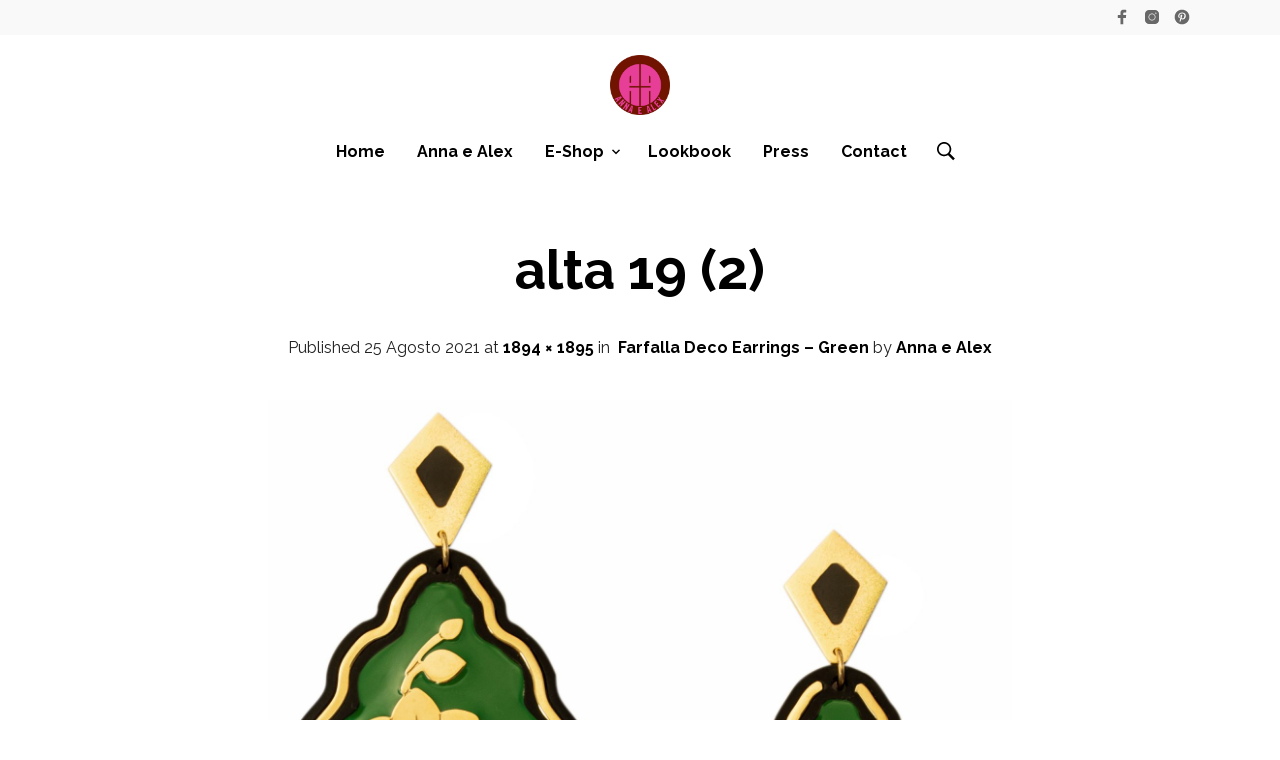

--- FILE ---
content_type: text/html; charset=utf-8
request_url: https://www.google.com/recaptcha/api2/anchor?ar=1&k=6LeyeYcUAAAAACOsOdxU7o_W2TLhWLu16onTktkf&co=aHR0cHM6Ly9hbm5hZWFsZXguY29tOjQ0Mw..&hl=en&v=N67nZn4AqZkNcbeMu4prBgzg&size=invisible&anchor-ms=20000&execute-ms=30000&cb=pcuotpz6wizg
body_size: 48724
content:
<!DOCTYPE HTML><html dir="ltr" lang="en"><head><meta http-equiv="Content-Type" content="text/html; charset=UTF-8">
<meta http-equiv="X-UA-Compatible" content="IE=edge">
<title>reCAPTCHA</title>
<style type="text/css">
/* cyrillic-ext */
@font-face {
  font-family: 'Roboto';
  font-style: normal;
  font-weight: 400;
  font-stretch: 100%;
  src: url(//fonts.gstatic.com/s/roboto/v48/KFO7CnqEu92Fr1ME7kSn66aGLdTylUAMa3GUBHMdazTgWw.woff2) format('woff2');
  unicode-range: U+0460-052F, U+1C80-1C8A, U+20B4, U+2DE0-2DFF, U+A640-A69F, U+FE2E-FE2F;
}
/* cyrillic */
@font-face {
  font-family: 'Roboto';
  font-style: normal;
  font-weight: 400;
  font-stretch: 100%;
  src: url(//fonts.gstatic.com/s/roboto/v48/KFO7CnqEu92Fr1ME7kSn66aGLdTylUAMa3iUBHMdazTgWw.woff2) format('woff2');
  unicode-range: U+0301, U+0400-045F, U+0490-0491, U+04B0-04B1, U+2116;
}
/* greek-ext */
@font-face {
  font-family: 'Roboto';
  font-style: normal;
  font-weight: 400;
  font-stretch: 100%;
  src: url(//fonts.gstatic.com/s/roboto/v48/KFO7CnqEu92Fr1ME7kSn66aGLdTylUAMa3CUBHMdazTgWw.woff2) format('woff2');
  unicode-range: U+1F00-1FFF;
}
/* greek */
@font-face {
  font-family: 'Roboto';
  font-style: normal;
  font-weight: 400;
  font-stretch: 100%;
  src: url(//fonts.gstatic.com/s/roboto/v48/KFO7CnqEu92Fr1ME7kSn66aGLdTylUAMa3-UBHMdazTgWw.woff2) format('woff2');
  unicode-range: U+0370-0377, U+037A-037F, U+0384-038A, U+038C, U+038E-03A1, U+03A3-03FF;
}
/* math */
@font-face {
  font-family: 'Roboto';
  font-style: normal;
  font-weight: 400;
  font-stretch: 100%;
  src: url(//fonts.gstatic.com/s/roboto/v48/KFO7CnqEu92Fr1ME7kSn66aGLdTylUAMawCUBHMdazTgWw.woff2) format('woff2');
  unicode-range: U+0302-0303, U+0305, U+0307-0308, U+0310, U+0312, U+0315, U+031A, U+0326-0327, U+032C, U+032F-0330, U+0332-0333, U+0338, U+033A, U+0346, U+034D, U+0391-03A1, U+03A3-03A9, U+03B1-03C9, U+03D1, U+03D5-03D6, U+03F0-03F1, U+03F4-03F5, U+2016-2017, U+2034-2038, U+203C, U+2040, U+2043, U+2047, U+2050, U+2057, U+205F, U+2070-2071, U+2074-208E, U+2090-209C, U+20D0-20DC, U+20E1, U+20E5-20EF, U+2100-2112, U+2114-2115, U+2117-2121, U+2123-214F, U+2190, U+2192, U+2194-21AE, U+21B0-21E5, U+21F1-21F2, U+21F4-2211, U+2213-2214, U+2216-22FF, U+2308-230B, U+2310, U+2319, U+231C-2321, U+2336-237A, U+237C, U+2395, U+239B-23B7, U+23D0, U+23DC-23E1, U+2474-2475, U+25AF, U+25B3, U+25B7, U+25BD, U+25C1, U+25CA, U+25CC, U+25FB, U+266D-266F, U+27C0-27FF, U+2900-2AFF, U+2B0E-2B11, U+2B30-2B4C, U+2BFE, U+3030, U+FF5B, U+FF5D, U+1D400-1D7FF, U+1EE00-1EEFF;
}
/* symbols */
@font-face {
  font-family: 'Roboto';
  font-style: normal;
  font-weight: 400;
  font-stretch: 100%;
  src: url(//fonts.gstatic.com/s/roboto/v48/KFO7CnqEu92Fr1ME7kSn66aGLdTylUAMaxKUBHMdazTgWw.woff2) format('woff2');
  unicode-range: U+0001-000C, U+000E-001F, U+007F-009F, U+20DD-20E0, U+20E2-20E4, U+2150-218F, U+2190, U+2192, U+2194-2199, U+21AF, U+21E6-21F0, U+21F3, U+2218-2219, U+2299, U+22C4-22C6, U+2300-243F, U+2440-244A, U+2460-24FF, U+25A0-27BF, U+2800-28FF, U+2921-2922, U+2981, U+29BF, U+29EB, U+2B00-2BFF, U+4DC0-4DFF, U+FFF9-FFFB, U+10140-1018E, U+10190-1019C, U+101A0, U+101D0-101FD, U+102E0-102FB, U+10E60-10E7E, U+1D2C0-1D2D3, U+1D2E0-1D37F, U+1F000-1F0FF, U+1F100-1F1AD, U+1F1E6-1F1FF, U+1F30D-1F30F, U+1F315, U+1F31C, U+1F31E, U+1F320-1F32C, U+1F336, U+1F378, U+1F37D, U+1F382, U+1F393-1F39F, U+1F3A7-1F3A8, U+1F3AC-1F3AF, U+1F3C2, U+1F3C4-1F3C6, U+1F3CA-1F3CE, U+1F3D4-1F3E0, U+1F3ED, U+1F3F1-1F3F3, U+1F3F5-1F3F7, U+1F408, U+1F415, U+1F41F, U+1F426, U+1F43F, U+1F441-1F442, U+1F444, U+1F446-1F449, U+1F44C-1F44E, U+1F453, U+1F46A, U+1F47D, U+1F4A3, U+1F4B0, U+1F4B3, U+1F4B9, U+1F4BB, U+1F4BF, U+1F4C8-1F4CB, U+1F4D6, U+1F4DA, U+1F4DF, U+1F4E3-1F4E6, U+1F4EA-1F4ED, U+1F4F7, U+1F4F9-1F4FB, U+1F4FD-1F4FE, U+1F503, U+1F507-1F50B, U+1F50D, U+1F512-1F513, U+1F53E-1F54A, U+1F54F-1F5FA, U+1F610, U+1F650-1F67F, U+1F687, U+1F68D, U+1F691, U+1F694, U+1F698, U+1F6AD, U+1F6B2, U+1F6B9-1F6BA, U+1F6BC, U+1F6C6-1F6CF, U+1F6D3-1F6D7, U+1F6E0-1F6EA, U+1F6F0-1F6F3, U+1F6F7-1F6FC, U+1F700-1F7FF, U+1F800-1F80B, U+1F810-1F847, U+1F850-1F859, U+1F860-1F887, U+1F890-1F8AD, U+1F8B0-1F8BB, U+1F8C0-1F8C1, U+1F900-1F90B, U+1F93B, U+1F946, U+1F984, U+1F996, U+1F9E9, U+1FA00-1FA6F, U+1FA70-1FA7C, U+1FA80-1FA89, U+1FA8F-1FAC6, U+1FACE-1FADC, U+1FADF-1FAE9, U+1FAF0-1FAF8, U+1FB00-1FBFF;
}
/* vietnamese */
@font-face {
  font-family: 'Roboto';
  font-style: normal;
  font-weight: 400;
  font-stretch: 100%;
  src: url(//fonts.gstatic.com/s/roboto/v48/KFO7CnqEu92Fr1ME7kSn66aGLdTylUAMa3OUBHMdazTgWw.woff2) format('woff2');
  unicode-range: U+0102-0103, U+0110-0111, U+0128-0129, U+0168-0169, U+01A0-01A1, U+01AF-01B0, U+0300-0301, U+0303-0304, U+0308-0309, U+0323, U+0329, U+1EA0-1EF9, U+20AB;
}
/* latin-ext */
@font-face {
  font-family: 'Roboto';
  font-style: normal;
  font-weight: 400;
  font-stretch: 100%;
  src: url(//fonts.gstatic.com/s/roboto/v48/KFO7CnqEu92Fr1ME7kSn66aGLdTylUAMa3KUBHMdazTgWw.woff2) format('woff2');
  unicode-range: U+0100-02BA, U+02BD-02C5, U+02C7-02CC, U+02CE-02D7, U+02DD-02FF, U+0304, U+0308, U+0329, U+1D00-1DBF, U+1E00-1E9F, U+1EF2-1EFF, U+2020, U+20A0-20AB, U+20AD-20C0, U+2113, U+2C60-2C7F, U+A720-A7FF;
}
/* latin */
@font-face {
  font-family: 'Roboto';
  font-style: normal;
  font-weight: 400;
  font-stretch: 100%;
  src: url(//fonts.gstatic.com/s/roboto/v48/KFO7CnqEu92Fr1ME7kSn66aGLdTylUAMa3yUBHMdazQ.woff2) format('woff2');
  unicode-range: U+0000-00FF, U+0131, U+0152-0153, U+02BB-02BC, U+02C6, U+02DA, U+02DC, U+0304, U+0308, U+0329, U+2000-206F, U+20AC, U+2122, U+2191, U+2193, U+2212, U+2215, U+FEFF, U+FFFD;
}
/* cyrillic-ext */
@font-face {
  font-family: 'Roboto';
  font-style: normal;
  font-weight: 500;
  font-stretch: 100%;
  src: url(//fonts.gstatic.com/s/roboto/v48/KFO7CnqEu92Fr1ME7kSn66aGLdTylUAMa3GUBHMdazTgWw.woff2) format('woff2');
  unicode-range: U+0460-052F, U+1C80-1C8A, U+20B4, U+2DE0-2DFF, U+A640-A69F, U+FE2E-FE2F;
}
/* cyrillic */
@font-face {
  font-family: 'Roboto';
  font-style: normal;
  font-weight: 500;
  font-stretch: 100%;
  src: url(//fonts.gstatic.com/s/roboto/v48/KFO7CnqEu92Fr1ME7kSn66aGLdTylUAMa3iUBHMdazTgWw.woff2) format('woff2');
  unicode-range: U+0301, U+0400-045F, U+0490-0491, U+04B0-04B1, U+2116;
}
/* greek-ext */
@font-face {
  font-family: 'Roboto';
  font-style: normal;
  font-weight: 500;
  font-stretch: 100%;
  src: url(//fonts.gstatic.com/s/roboto/v48/KFO7CnqEu92Fr1ME7kSn66aGLdTylUAMa3CUBHMdazTgWw.woff2) format('woff2');
  unicode-range: U+1F00-1FFF;
}
/* greek */
@font-face {
  font-family: 'Roboto';
  font-style: normal;
  font-weight: 500;
  font-stretch: 100%;
  src: url(//fonts.gstatic.com/s/roboto/v48/KFO7CnqEu92Fr1ME7kSn66aGLdTylUAMa3-UBHMdazTgWw.woff2) format('woff2');
  unicode-range: U+0370-0377, U+037A-037F, U+0384-038A, U+038C, U+038E-03A1, U+03A3-03FF;
}
/* math */
@font-face {
  font-family: 'Roboto';
  font-style: normal;
  font-weight: 500;
  font-stretch: 100%;
  src: url(//fonts.gstatic.com/s/roboto/v48/KFO7CnqEu92Fr1ME7kSn66aGLdTylUAMawCUBHMdazTgWw.woff2) format('woff2');
  unicode-range: U+0302-0303, U+0305, U+0307-0308, U+0310, U+0312, U+0315, U+031A, U+0326-0327, U+032C, U+032F-0330, U+0332-0333, U+0338, U+033A, U+0346, U+034D, U+0391-03A1, U+03A3-03A9, U+03B1-03C9, U+03D1, U+03D5-03D6, U+03F0-03F1, U+03F4-03F5, U+2016-2017, U+2034-2038, U+203C, U+2040, U+2043, U+2047, U+2050, U+2057, U+205F, U+2070-2071, U+2074-208E, U+2090-209C, U+20D0-20DC, U+20E1, U+20E5-20EF, U+2100-2112, U+2114-2115, U+2117-2121, U+2123-214F, U+2190, U+2192, U+2194-21AE, U+21B0-21E5, U+21F1-21F2, U+21F4-2211, U+2213-2214, U+2216-22FF, U+2308-230B, U+2310, U+2319, U+231C-2321, U+2336-237A, U+237C, U+2395, U+239B-23B7, U+23D0, U+23DC-23E1, U+2474-2475, U+25AF, U+25B3, U+25B7, U+25BD, U+25C1, U+25CA, U+25CC, U+25FB, U+266D-266F, U+27C0-27FF, U+2900-2AFF, U+2B0E-2B11, U+2B30-2B4C, U+2BFE, U+3030, U+FF5B, U+FF5D, U+1D400-1D7FF, U+1EE00-1EEFF;
}
/* symbols */
@font-face {
  font-family: 'Roboto';
  font-style: normal;
  font-weight: 500;
  font-stretch: 100%;
  src: url(//fonts.gstatic.com/s/roboto/v48/KFO7CnqEu92Fr1ME7kSn66aGLdTylUAMaxKUBHMdazTgWw.woff2) format('woff2');
  unicode-range: U+0001-000C, U+000E-001F, U+007F-009F, U+20DD-20E0, U+20E2-20E4, U+2150-218F, U+2190, U+2192, U+2194-2199, U+21AF, U+21E6-21F0, U+21F3, U+2218-2219, U+2299, U+22C4-22C6, U+2300-243F, U+2440-244A, U+2460-24FF, U+25A0-27BF, U+2800-28FF, U+2921-2922, U+2981, U+29BF, U+29EB, U+2B00-2BFF, U+4DC0-4DFF, U+FFF9-FFFB, U+10140-1018E, U+10190-1019C, U+101A0, U+101D0-101FD, U+102E0-102FB, U+10E60-10E7E, U+1D2C0-1D2D3, U+1D2E0-1D37F, U+1F000-1F0FF, U+1F100-1F1AD, U+1F1E6-1F1FF, U+1F30D-1F30F, U+1F315, U+1F31C, U+1F31E, U+1F320-1F32C, U+1F336, U+1F378, U+1F37D, U+1F382, U+1F393-1F39F, U+1F3A7-1F3A8, U+1F3AC-1F3AF, U+1F3C2, U+1F3C4-1F3C6, U+1F3CA-1F3CE, U+1F3D4-1F3E0, U+1F3ED, U+1F3F1-1F3F3, U+1F3F5-1F3F7, U+1F408, U+1F415, U+1F41F, U+1F426, U+1F43F, U+1F441-1F442, U+1F444, U+1F446-1F449, U+1F44C-1F44E, U+1F453, U+1F46A, U+1F47D, U+1F4A3, U+1F4B0, U+1F4B3, U+1F4B9, U+1F4BB, U+1F4BF, U+1F4C8-1F4CB, U+1F4D6, U+1F4DA, U+1F4DF, U+1F4E3-1F4E6, U+1F4EA-1F4ED, U+1F4F7, U+1F4F9-1F4FB, U+1F4FD-1F4FE, U+1F503, U+1F507-1F50B, U+1F50D, U+1F512-1F513, U+1F53E-1F54A, U+1F54F-1F5FA, U+1F610, U+1F650-1F67F, U+1F687, U+1F68D, U+1F691, U+1F694, U+1F698, U+1F6AD, U+1F6B2, U+1F6B9-1F6BA, U+1F6BC, U+1F6C6-1F6CF, U+1F6D3-1F6D7, U+1F6E0-1F6EA, U+1F6F0-1F6F3, U+1F6F7-1F6FC, U+1F700-1F7FF, U+1F800-1F80B, U+1F810-1F847, U+1F850-1F859, U+1F860-1F887, U+1F890-1F8AD, U+1F8B0-1F8BB, U+1F8C0-1F8C1, U+1F900-1F90B, U+1F93B, U+1F946, U+1F984, U+1F996, U+1F9E9, U+1FA00-1FA6F, U+1FA70-1FA7C, U+1FA80-1FA89, U+1FA8F-1FAC6, U+1FACE-1FADC, U+1FADF-1FAE9, U+1FAF0-1FAF8, U+1FB00-1FBFF;
}
/* vietnamese */
@font-face {
  font-family: 'Roboto';
  font-style: normal;
  font-weight: 500;
  font-stretch: 100%;
  src: url(//fonts.gstatic.com/s/roboto/v48/KFO7CnqEu92Fr1ME7kSn66aGLdTylUAMa3OUBHMdazTgWw.woff2) format('woff2');
  unicode-range: U+0102-0103, U+0110-0111, U+0128-0129, U+0168-0169, U+01A0-01A1, U+01AF-01B0, U+0300-0301, U+0303-0304, U+0308-0309, U+0323, U+0329, U+1EA0-1EF9, U+20AB;
}
/* latin-ext */
@font-face {
  font-family: 'Roboto';
  font-style: normal;
  font-weight: 500;
  font-stretch: 100%;
  src: url(//fonts.gstatic.com/s/roboto/v48/KFO7CnqEu92Fr1ME7kSn66aGLdTylUAMa3KUBHMdazTgWw.woff2) format('woff2');
  unicode-range: U+0100-02BA, U+02BD-02C5, U+02C7-02CC, U+02CE-02D7, U+02DD-02FF, U+0304, U+0308, U+0329, U+1D00-1DBF, U+1E00-1E9F, U+1EF2-1EFF, U+2020, U+20A0-20AB, U+20AD-20C0, U+2113, U+2C60-2C7F, U+A720-A7FF;
}
/* latin */
@font-face {
  font-family: 'Roboto';
  font-style: normal;
  font-weight: 500;
  font-stretch: 100%;
  src: url(//fonts.gstatic.com/s/roboto/v48/KFO7CnqEu92Fr1ME7kSn66aGLdTylUAMa3yUBHMdazQ.woff2) format('woff2');
  unicode-range: U+0000-00FF, U+0131, U+0152-0153, U+02BB-02BC, U+02C6, U+02DA, U+02DC, U+0304, U+0308, U+0329, U+2000-206F, U+20AC, U+2122, U+2191, U+2193, U+2212, U+2215, U+FEFF, U+FFFD;
}
/* cyrillic-ext */
@font-face {
  font-family: 'Roboto';
  font-style: normal;
  font-weight: 900;
  font-stretch: 100%;
  src: url(//fonts.gstatic.com/s/roboto/v48/KFO7CnqEu92Fr1ME7kSn66aGLdTylUAMa3GUBHMdazTgWw.woff2) format('woff2');
  unicode-range: U+0460-052F, U+1C80-1C8A, U+20B4, U+2DE0-2DFF, U+A640-A69F, U+FE2E-FE2F;
}
/* cyrillic */
@font-face {
  font-family: 'Roboto';
  font-style: normal;
  font-weight: 900;
  font-stretch: 100%;
  src: url(//fonts.gstatic.com/s/roboto/v48/KFO7CnqEu92Fr1ME7kSn66aGLdTylUAMa3iUBHMdazTgWw.woff2) format('woff2');
  unicode-range: U+0301, U+0400-045F, U+0490-0491, U+04B0-04B1, U+2116;
}
/* greek-ext */
@font-face {
  font-family: 'Roboto';
  font-style: normal;
  font-weight: 900;
  font-stretch: 100%;
  src: url(//fonts.gstatic.com/s/roboto/v48/KFO7CnqEu92Fr1ME7kSn66aGLdTylUAMa3CUBHMdazTgWw.woff2) format('woff2');
  unicode-range: U+1F00-1FFF;
}
/* greek */
@font-face {
  font-family: 'Roboto';
  font-style: normal;
  font-weight: 900;
  font-stretch: 100%;
  src: url(//fonts.gstatic.com/s/roboto/v48/KFO7CnqEu92Fr1ME7kSn66aGLdTylUAMa3-UBHMdazTgWw.woff2) format('woff2');
  unicode-range: U+0370-0377, U+037A-037F, U+0384-038A, U+038C, U+038E-03A1, U+03A3-03FF;
}
/* math */
@font-face {
  font-family: 'Roboto';
  font-style: normal;
  font-weight: 900;
  font-stretch: 100%;
  src: url(//fonts.gstatic.com/s/roboto/v48/KFO7CnqEu92Fr1ME7kSn66aGLdTylUAMawCUBHMdazTgWw.woff2) format('woff2');
  unicode-range: U+0302-0303, U+0305, U+0307-0308, U+0310, U+0312, U+0315, U+031A, U+0326-0327, U+032C, U+032F-0330, U+0332-0333, U+0338, U+033A, U+0346, U+034D, U+0391-03A1, U+03A3-03A9, U+03B1-03C9, U+03D1, U+03D5-03D6, U+03F0-03F1, U+03F4-03F5, U+2016-2017, U+2034-2038, U+203C, U+2040, U+2043, U+2047, U+2050, U+2057, U+205F, U+2070-2071, U+2074-208E, U+2090-209C, U+20D0-20DC, U+20E1, U+20E5-20EF, U+2100-2112, U+2114-2115, U+2117-2121, U+2123-214F, U+2190, U+2192, U+2194-21AE, U+21B0-21E5, U+21F1-21F2, U+21F4-2211, U+2213-2214, U+2216-22FF, U+2308-230B, U+2310, U+2319, U+231C-2321, U+2336-237A, U+237C, U+2395, U+239B-23B7, U+23D0, U+23DC-23E1, U+2474-2475, U+25AF, U+25B3, U+25B7, U+25BD, U+25C1, U+25CA, U+25CC, U+25FB, U+266D-266F, U+27C0-27FF, U+2900-2AFF, U+2B0E-2B11, U+2B30-2B4C, U+2BFE, U+3030, U+FF5B, U+FF5D, U+1D400-1D7FF, U+1EE00-1EEFF;
}
/* symbols */
@font-face {
  font-family: 'Roboto';
  font-style: normal;
  font-weight: 900;
  font-stretch: 100%;
  src: url(//fonts.gstatic.com/s/roboto/v48/KFO7CnqEu92Fr1ME7kSn66aGLdTylUAMaxKUBHMdazTgWw.woff2) format('woff2');
  unicode-range: U+0001-000C, U+000E-001F, U+007F-009F, U+20DD-20E0, U+20E2-20E4, U+2150-218F, U+2190, U+2192, U+2194-2199, U+21AF, U+21E6-21F0, U+21F3, U+2218-2219, U+2299, U+22C4-22C6, U+2300-243F, U+2440-244A, U+2460-24FF, U+25A0-27BF, U+2800-28FF, U+2921-2922, U+2981, U+29BF, U+29EB, U+2B00-2BFF, U+4DC0-4DFF, U+FFF9-FFFB, U+10140-1018E, U+10190-1019C, U+101A0, U+101D0-101FD, U+102E0-102FB, U+10E60-10E7E, U+1D2C0-1D2D3, U+1D2E0-1D37F, U+1F000-1F0FF, U+1F100-1F1AD, U+1F1E6-1F1FF, U+1F30D-1F30F, U+1F315, U+1F31C, U+1F31E, U+1F320-1F32C, U+1F336, U+1F378, U+1F37D, U+1F382, U+1F393-1F39F, U+1F3A7-1F3A8, U+1F3AC-1F3AF, U+1F3C2, U+1F3C4-1F3C6, U+1F3CA-1F3CE, U+1F3D4-1F3E0, U+1F3ED, U+1F3F1-1F3F3, U+1F3F5-1F3F7, U+1F408, U+1F415, U+1F41F, U+1F426, U+1F43F, U+1F441-1F442, U+1F444, U+1F446-1F449, U+1F44C-1F44E, U+1F453, U+1F46A, U+1F47D, U+1F4A3, U+1F4B0, U+1F4B3, U+1F4B9, U+1F4BB, U+1F4BF, U+1F4C8-1F4CB, U+1F4D6, U+1F4DA, U+1F4DF, U+1F4E3-1F4E6, U+1F4EA-1F4ED, U+1F4F7, U+1F4F9-1F4FB, U+1F4FD-1F4FE, U+1F503, U+1F507-1F50B, U+1F50D, U+1F512-1F513, U+1F53E-1F54A, U+1F54F-1F5FA, U+1F610, U+1F650-1F67F, U+1F687, U+1F68D, U+1F691, U+1F694, U+1F698, U+1F6AD, U+1F6B2, U+1F6B9-1F6BA, U+1F6BC, U+1F6C6-1F6CF, U+1F6D3-1F6D7, U+1F6E0-1F6EA, U+1F6F0-1F6F3, U+1F6F7-1F6FC, U+1F700-1F7FF, U+1F800-1F80B, U+1F810-1F847, U+1F850-1F859, U+1F860-1F887, U+1F890-1F8AD, U+1F8B0-1F8BB, U+1F8C0-1F8C1, U+1F900-1F90B, U+1F93B, U+1F946, U+1F984, U+1F996, U+1F9E9, U+1FA00-1FA6F, U+1FA70-1FA7C, U+1FA80-1FA89, U+1FA8F-1FAC6, U+1FACE-1FADC, U+1FADF-1FAE9, U+1FAF0-1FAF8, U+1FB00-1FBFF;
}
/* vietnamese */
@font-face {
  font-family: 'Roboto';
  font-style: normal;
  font-weight: 900;
  font-stretch: 100%;
  src: url(//fonts.gstatic.com/s/roboto/v48/KFO7CnqEu92Fr1ME7kSn66aGLdTylUAMa3OUBHMdazTgWw.woff2) format('woff2');
  unicode-range: U+0102-0103, U+0110-0111, U+0128-0129, U+0168-0169, U+01A0-01A1, U+01AF-01B0, U+0300-0301, U+0303-0304, U+0308-0309, U+0323, U+0329, U+1EA0-1EF9, U+20AB;
}
/* latin-ext */
@font-face {
  font-family: 'Roboto';
  font-style: normal;
  font-weight: 900;
  font-stretch: 100%;
  src: url(//fonts.gstatic.com/s/roboto/v48/KFO7CnqEu92Fr1ME7kSn66aGLdTylUAMa3KUBHMdazTgWw.woff2) format('woff2');
  unicode-range: U+0100-02BA, U+02BD-02C5, U+02C7-02CC, U+02CE-02D7, U+02DD-02FF, U+0304, U+0308, U+0329, U+1D00-1DBF, U+1E00-1E9F, U+1EF2-1EFF, U+2020, U+20A0-20AB, U+20AD-20C0, U+2113, U+2C60-2C7F, U+A720-A7FF;
}
/* latin */
@font-face {
  font-family: 'Roboto';
  font-style: normal;
  font-weight: 900;
  font-stretch: 100%;
  src: url(//fonts.gstatic.com/s/roboto/v48/KFO7CnqEu92Fr1ME7kSn66aGLdTylUAMa3yUBHMdazQ.woff2) format('woff2');
  unicode-range: U+0000-00FF, U+0131, U+0152-0153, U+02BB-02BC, U+02C6, U+02DA, U+02DC, U+0304, U+0308, U+0329, U+2000-206F, U+20AC, U+2122, U+2191, U+2193, U+2212, U+2215, U+FEFF, U+FFFD;
}

</style>
<link rel="stylesheet" type="text/css" href="https://www.gstatic.com/recaptcha/releases/N67nZn4AqZkNcbeMu4prBgzg/styles__ltr.css">
<script nonce="mr8G7RiG_nnovlHc-dbA-w" type="text/javascript">window['__recaptcha_api'] = 'https://www.google.com/recaptcha/api2/';</script>
<script type="text/javascript" src="https://www.gstatic.com/recaptcha/releases/N67nZn4AqZkNcbeMu4prBgzg/recaptcha__en.js" nonce="mr8G7RiG_nnovlHc-dbA-w">
      
    </script></head>
<body><div id="rc-anchor-alert" class="rc-anchor-alert"></div>
<input type="hidden" id="recaptcha-token" value="[base64]">
<script type="text/javascript" nonce="mr8G7RiG_nnovlHc-dbA-w">
      recaptcha.anchor.Main.init("[\x22ainput\x22,[\x22bgdata\x22,\x22\x22,\[base64]/[base64]/MjU1Ong/[base64]/[base64]/[base64]/[base64]/[base64]/[base64]/[base64]/[base64]/[base64]/[base64]/[base64]/[base64]/[base64]/[base64]/[base64]\\u003d\x22,\[base64]\\u003d\\u003d\x22,\x22MTbDv3Ehwq06w5bCswtQX8KdUwx0wo1QLcO7w7c8w5PCgGUfwrTDjcOhLADDvz/Dlnxiwr4HEMKKw48zwr3CscO4w7TCuDRPW8KAXcOQHzXCki/[base64]/[base64]/Di3sKw4pLABgrUBVCwrFhw43CrwLDsxrCp0t3w40mwpA3w5JFX8KoHEfDlkjDsMKywo5HK1lowq/[base64]/CusKXw6wdPMOYVUhCfj7DjcOLwrt7GWPCsMK1wopAaBFgwo8+L1TDpwHComMBw4rDmlfCoMKcIsKKw409w4AmRjAieTV3w6PDsA1Bw67CghzCnwh1WzvCusO8cU7Cr8OpWMOzwqAnwpnCkU1jwoASw71yw6HCpsOoZX/Ch8KRw7HDhDvDksO9w4vDgMKWdMKRw7fDkiopOsOqw6xjFmkPwprDiwLDuTcJN1DClBnCgnJAPsO9HQEywrQ/w6tdwqTCuwfDminCv8OcaH5kd8O/aBHDsH0vNk0+wrLDksOyJy1eScKpfsK+w4Izw5bDvsOGw7RBBDUZHURvG8Oxe8KtVcO2BwHDn2fDiGzCv2FQGD0GwqFgFFjDul0cEMKLwrcFVcK8w5RGwo9qw4fCnMKCwqzDlTTDql3CrzpNw4ZswrXDhcOUw4vCsjYHwr3DvH7Cq8KYw6Afw7jCpULCvj8TWEQ/FjbCq8KqwrJ+wonDujTDlcOqwrg2w7XDicKdH8KRAcOoFx3CpAAOw6/CgcOZwonDqcOYEsOHFj0EwqlHB1rDrcOGwplZw6jDml3DrW/CoMO5QcK9w7kHw7gPc2bCk2vCniRIdzPCnFzDgcK2BSrDo3NUw7fCt8Kdw5DCq21Kw45pVkrCqRN1w6jDiMOhW8O+STIwKEDCvBvCrMORwpPDucOfwqXDjMKAwqZSw5PCkMOGRjY2wppkwr7CuVfDmcO9w7I4bsO1w4MdJ8KSw4Fyw4AFEG/Ds8KEHMOqBsO1wonDnsO8woBdb1Qxw6rDjkpkQGXDlMOaZj1HwqzDrcKGwrAVFsOjGWJEJcOGUcKiwrjCpcKvLMKhwq3Dh8OrZ8KlPcOsXC8ew5MlSwYzaMOgBX5SXgzChcKJw6soc1RvEcKcw63CqRIrNDZjAcKRw7HCo8O0woHCi8KLB8Kjw7nDscKjYE7CmMOzw4/Cs8KTwqNjV8OtwpzCrkHDhgDCosKEw7fDgV/DgUoePxc8w58SMsOECMKGw5lrw4c1wrPDjMORw5Evw4nDvFwYw5MzSMOzKj3DhHl4wr1Gw7FGFzTDvAA0wqFMXcOSwqdaD8Oxw6VSw7R/NcOfR1YSesKHMMO/J18Ew7Aif3vCgcKMEsO1w67DsxvDuEbDksOCw7LDigFlaMO4wpDCmcOzXsKXwohhwpjCq8KKSMKIG8OZw6DDssKuZUwUw7s9D8KlQMO4w5rDksK/UBpXSsKXf8OPwroAwprDrsOtL8K5dcKEI2zDkMK3wqsKbcKaGAdiDsOkwr1XwqsRRsOiJsOnw5xdwqBEwoTDvsOtfQrDjMOvwrs/BjvCmsOeJ8O5TX/[base64]/[base64]/DshcqLEshXHt9w7sAwofDmjjDpcKBD08KG3zDgcKww6dpw5F6TFnClsORwrXCgMOQwqjCmTrDucOUw607w6XDtcKpw6ZLLirDnsK5MsKYOcK4TcKQO8KPX8KkWS5ZTDrCgH7CnMOtEFzCjMKPw43CsMONw5fCkhvCsAQaw4rCnVgZfy/DoV8Hw67CpjzDpB8fdQvDiB1iGMK6w6EaKVXCvsONN8OywoHDksKDwrHCrcONw74ewoV4wrLCkj4mNW4CCcK1wp9vw4VhwqRwwrfCtcOCR8KMD8OuDUczcS8uwpxfdsK2SMOiD8OBw6F6woA2w7/DrE9lD8ORwqDDn8O4woMLwobCkH/DoMOmbMKBKHcwSl7CuMKyw6DDscKYwq/[base64]/CkMKewo8gPMOTw5/Dp1DDlMOCUcOyFcOcwrw9L2BYwqVnw63DsMOMwocBw7NWOEE6CSrCjcKEasK6w4XCucOvw4dQwrkrFsKNXVPDosK5w6fCg8OYwqkWb8KgcQ/CvMKRwp7Dn052GMKkDDnCsXPChcOhe1Umw6cdCsKqwo7Dm00qIC02wpPCkFbDiMKJw6TCtR/CvcONLyjCsUZrw5BKw6rDiGzCrMOkw5/[base64]/[base64]/Cj8Kww7Vsw6vCrcKEDMOoHjthwpY9AygAwotdw77DjQ3DjXDDgMKswq/DosOHRTLDm8KPVEBEw7/Clz8NwqIkXgZow7PDtsOMw4TDkMKVfMK7w7TCocOWRsODccKyEcKVwp54TMODEMKMD8O8N3/CqDLCoUTCpsKSHzvCucKbWQHCqMOwCMKGFMK4NMOkw4HDmSnDmMKxwoIEDsO9KcO9Qxk8cMODwoLChsOlwq9EwpjDsxTCsMO/EhHDvcKRf2VCwobCmcKHwrgSwqvCnC3ChMOLw6Bdwr7CtMKhP8Kqw7wdY14nIF/[base64]/w7Eaw6k0VVzDvm1yfT3Dq8OewqXCojl7wqgZwokxwqvCvsOJc8KXI2TDh8O1w67DmsOyJMKDSwHDlHVeRMKycERew7zCj0nDrsOawp5ABx0Cw6oYw63Cj8OVwr3Dh8K2w4UuIcOZw69gwqLDgsOLOMK7woQqTHPCoRzCrcOmwr/[base64]/NsK2wrIaw453XRXCusOsXnDDnBvCohTCi8KZccOcwrBEwonDvz5yGiotw7BlwqoZVcKrOmfDkRhuUTfDtcKRwqZoRcOkRsOlwoIlcMOnwq5uUSE1wqTDu8K6A0zDnsOCwqXDgMKTUSpdw5lhHT99AxjDpRltQFt7wqzDmG0uTGUWZ8KEwr/Dl8KpwpDDvz5bPD3DisK8FMKbPMOlw6nDvyA8w5E3THHDu0AwwrXCjg0yw4DDsRzClcOJDMKew745w4JKw50+w5N9wpNrw5fCnhQVIMOjesO0BibClEnChzg/[base64]/LlLCosKvwrzDp1HDiMOOwpw+YcKFU8K2bysFwobCuRPCsMKXfTNSIBcYYWbCoS0nZXA8w6ARezc+W8OXwp8BwpDCusO5w7zDlsO4KDFowrnCpcOEHkwYwo3Dm20XcMOQWHpjGm7DucOMw7PCgsOeT8KoHE0/[base64]/DgcOOwrAmUHjDrsOcezV4Z29twpMzNHHDq8K/U8KxHjxGwohIwpdUF8KvE8OLw5fDhcKtw7HDgB9/[base64]/ClsK/[base64]/[base64]/w7nCpX0ZUsO+w7dhwoYSwrHCnXUtTcKxw7ZmQ8OXwqMnCElIwq/ChsOZGcOJw5DDtsOFJMOXRRvDl8OYwo1swrHDlMKfwo3DssKQbsOLNyUxw6oWfsK+TcOZdzRYwpkzbDrDu1c2BFQiw7vCr8KQwpJEwp/DksOTVCbCqgrDpsKqPcOzw6zCqEfCpcODGMOpNsOXa3JXwqQPdMKTKMO3GcKsw7jDiHDDvcKTw6Y3LcOIGXjDulx5wrA/[base64]/DrsO7woTCtgY0eMKeIcKiwo0QEmNcwpY3B8KdVcKoaXptPyjDlsKDwqPCi8K6Q8ObwrbCqXMew6LDu8K2GcKywqlDwr/DjBkew4LCkcO+U8O5BsK2woPCsMKBAsOjwrFHwrnDn8KJdT1GwrrCnWdvw4JeKHVOwrLCsAnDpErDr8O3QRnCvsOyc1wtXw0zwrMuMxAacMOkXk5/[base64]/wprCnhvDm0zDvgNfwp5qw7rCjsKSw6pAC8OKWcOJw6/[base64]/wq3CosOww6g+wp3DjcKvPcK0w77CnsKgwq4pf8Khw63CnTjDn0fDqC/[base64]/CsjNoaV5oCsKOen/DqwBAw7XCh8KsdsOxwqBcQsOSwovCssOKwoF+w63CuMOdw43Dm8Oha8KZemvCssKqw7HCkwXDjQ7DtcK7wpDDshRDwoYBwq1nwpvDi8OhdTlLWAPDusKsL3PCpcK8w57CmTwzw6PCiHLDjsKjwq/Crk3CuAcpM1sAwqXDgm3ChTxpecOTwrcnOhjDlw0FDMK3woPDlQ9dwqPCrMOyRSrClnDDi8K+TsOUPl7Cn8O3ETwRGnwCdDBMwo3CtCnCiTBdw63CnS3Chk53LcKSwrjDtmzDsFk1w5rDrcOfGA/ClcO0X8O4J00YRSrDhixAwqUOwprDlR7DlwYDwrHDlcKgTcKoC8KFw4/[base64]/DtSHDpw3Dl8O2wpvCtsKtw7k0SMOvw54YKinDgnzCtEbCln3DhQo2c3TCi8Oqw6TDocK1wr3CoH9SZlbCkg1hU8Ojw4jCr8Kyw5/CkQfCj0saSlBVMV1ndG/DrHbCkMK/wrDCgMKMIsO0wpjCvsOTf3zCjXXCkmzDu8OuCMO5wozDnMKQw6bDjMK/IwsQwoZawp3Cgl9lwpLDpsONw68Qwrx6wrfCocOeYAnDnw/[base64]/WEpJwr7CkMOLwpROWMO2woI8w4Yxw5XCoMObGgsrKRrCv8Otw4bChWDCsMKNVcKvFcKZeibCkcOoUcOZG8OYXkDDsUkWM1DDt8KbM8KDwrDDhcKgMcKVw5EWw5ZBwp/DnVMieRHCvjLCvxp1ScOjKcKDSMOjNsK+NsK5w68qw4DDjjPCkcOLHMKRwrLCq0PCiMOhw5AtY0YUw59vwo7CgCPCgxHDhR0wSsORQ8OJw41aIMKmw7B6eE/DunFLwoHDoDLCjXZ7SzbDgcOYCMOkOsOzw4M+woEnYMOXczoHwpvDqsOrwrDDscKsLTUGJsOkfcKZw4PDkMOMB8OzPMKNwqdjNsO0MsOIXsONOMKUQMO/wp/CiRhtwppaUcK+NVkuIMKZwqjCkB7DsgNjw7XDi1rChMK+wp7Dog/CsMOHwo7DgMOrYMOdRXHChcOucsOuXCJgB0hSLljCimpEw6rCuUrDo2fCmMOCB8OxLHMkKyTDu8Kcw449KyjChMK/woPDhsK6w4gLMMKqwoFiEsKhZcOMQMKpw4LCqsKLcHzClmwPC3RIw4Qne8ORSz1MZMOaw4zCvMORwqNNP8OSw53DqSQmwpnDmsO8w6XDoMKKwop1w77Cjk/DlQzCt8K2woDCpsOAwrXCpcONwqjCv8KZQH0DMsOSw51owq15UmXCuiHCpsKWwp/CnsO5OMK3wrXCuMOzGWcQSw0IUsKaQ8Oaw6jDiGPCjEEewp3ClsOFw7/DhCfCpwXDiBjDqFjCsXkHw5w9wqIRw7JfwoTDlRcDw5dMw7fCs8OIaMK8w60JbcOrw7TDsV/CqVhFcX5bBsOGRXHDnsKhw4BHAB/ChcOOcMOpOgwvwqlZYihSOwRowpl7Zz5hw6sFw7VhaMOQw7hSecOWwpHClH56V8K2wq3CucOfC8ODPcO4UH7DlMKlwowOw65bwq5RbMOyw41OwpPCpsKQOsK2N1jCksKAworDicK5U8OeQ8O6w44WwqQ3Z2oSwrHDpMOxwp/CtzfDq8Klw5Jdw4HDrEzChgI1D8OHwqzCkh0JNnHCvk8oIMKZC8KIIsKmPHrDtA1QwoXCv8OWTlHCvUQoZMOie8KSw7otSVbDljZgw7XCrg9cwqHDrhMkXcKkFMK4H3/CksOAwqjDsxLDgnMtWsO1w5XDmMOvJyXClsKMA8Ojw6sYVXfDsVAiw6HDgXM6w4xKwo1+wo/CssKfwo3DrQ4iwqDDlyAFOcKZJEkYKsO7Q2U0woJaw4IYNynDtGfCksOIw7VVw6zDjsO9w7xYwqtfw6tYw7/CncORccO8NChoNCDCusKnwrAPwqHDvsKJwosTUTltfFB+w6BgTMOUw5IhfMOZRCJBw5bCssOEw7PDmGNDwrk1w4XCgzHDsh1vOsO7wrbDkMKfwrRqMQLDkQnDn8KHwpFvwqQgw4tOwoskw4scew7DpjhhfX0qMsKRZFXDgsOxOWfCikEwaV9Cw45bworCkQktwqENEx/Clitjw4nDmygsw4nDiVbDqQYtDMONw4jDn1UwwrzDtF9lw7UYIsKRacK8Y8KWIsKrL8K3B29yw5tdw7rDjiEJPjsSwpzCk8KoOhdlwr3Dq0YowpsTw7/[base64]/w6Fswr9Qwq1ACDFyJl5vcsOlfBTCpVrDpMOEU3dwwrTDtcO8w4ECwoXDkGQtdCQRw4nCqsKcJcOaMcK7w6hlfUTCpArCu1R5wq5UHcKJw5HDuMKEKsKiT3XDh8ONGsOUJMKaOHPCmsOZw53Cij/[base64]/CiQNWw5U1Zmlswqh4b8OOWGd3w7vDpwzDksKsw5x0wqDDrcOYwprClxEHE8KcwpPCqsKMTcKXWiHDkD3Dh2/DksOOUcK2w4cOwqnCqDUPwqh3wobCo3xfw7rDjFjDvMO8w7nDtsO1AMKZRSRSw5rDpBwNOMKLwp1Vwo0Dw4RvIgBxWsK0w6UKCi1jw6cWw4/DglAwfcOpWQwKOFLCpXbDigZ0wrZXw7PDsMOUAcKIBHZERMK4E8O5wrQhwoN4WD/DqylZFcKdTkjCqxvDi8OPwpYaYsKyc8OHwqkMwrBhw6bDrhVRw5M7wolaSMK0B1t0wpLCp8KSMTbDusO8w4htw697wqokXF/Dv0nDpSrDqQYFLBhLUcK8KsKLw5sDNQHDjsK0wrPCi8K0HEXDiAbCiMOzC8OnPBXDmsKtw4MIw74fwqjDmXEswrbCjk7CtsKiwrEwGRdgw7wlwrzDg8O/QTnDlhbCt8KwdcOKTmtPworDuTXCmRQtc8OWw4YBb8OUe35mwq5WUMOLf8K5VcO0DGoYwoI0wrfDl8O5wr7DpcOCwoxCwpvDg8K5b8OoT8OiBXrCsmfDoX/Cum4/wobDrcOcw4lFwpDCiMKZMsOsw7Nqw5nCusK4w7bDssKfwpvDpWTCrSTDhSZKAcK0N8O3LyNqwo1UwqZhwqrDp8OBJ1PDsFNDG8KPFAnDkhAUHMKYwobCjsK6wqPCk8OCPUTDpsK/w5Y3w47Dkm3Diz8rwqbCiHA5wqLCtMOrXsOXwrrDs8KZAxomwpHCmGIUGsOnwpknbMOFw5kedH1fLMOSF8KcaG/Dtitqwpp3w6/DicKLw6gnY8O7w6HCo8ONwqfCnVLDm1VEwrnCv8K2wqTDnMO/ZMK4wqslL2llccOGwqfCnj4GNjjCu8O+Ty1Xw7PDtTIbwoJ6ZcKHB8KhP8OUYhYpFMK8w7PCvkJgw6QWKcO8wqcTfw3Co8OCwqbCh8O6TcO9QmrCmCBOwq0Zw6MQMlTCksOwC8Oaw7B1UsO4MxDCrcOawp/DkzsOw5gqQcOIwowaaMKKbTd7wqQIw4TChMO8wp1mw55uw4oPY2/[base64]/Cgg3CrMO/wp/DisOPKMKrwopzwrQKQWVZSlNuw69Lw73Dj2TDj8OkwrjCn8K1wpfDtcKqe05vEj0bI11XHEXDuMOTwpoTw6F1I8KfR8OUw5rCrcOQFsOiwqvChyYmI8OqN1nCkWIqw4HDpSbDpDoRSMOnwoYHw5fCnhB6FxzCksKbw5YQC8K6w5zDl8ObSsOMw6sCYznCrFLDiz5/[base64]/CqMKXIMKTwrXDisODw4RHw4TDicK1wr9EMWk5wr/DtMOdB1DDmsOgXcOBwpQGfsOleWNWfzbDq8Kpe8ORwqLCgsO2O3HCkwnDuHbCjTxCHMOWM8Opw4/DmMOpwrYdwpdCODtCacO6w446NcO9fTXCqcKWcHTDtj83cEZgdkrCnMKHw5cDCzrDisK8V2/DgBnCv8KPw5pYdsOrwrXDmcKvNsOIB3nDkcKQwoMmwqjCu8Kzw5bDvnLCnHQpw6cHwqI1w5LCmcK9wrTDp8OLYsO0M8O+w5dtwrjDrMKKwpVJw7jCnDgdHsK/[base64]/EsK5wrzCn8OMw60RD8Kiw69jw5fCn0/[base64]/[base64]/[base64]/[base64]/DicONw68qwq7Dt1NRwrQUQMKifcOUX8KFXy7Dlzt3VHUCRcKFG3cHwqjChhrDmsOmw5TCk8OICwM1w74bw4NzXiFWw7XDk27Ds8KYMlPCgyjCg13CusKkEFIBO1sHwqvCvcOON8KDwrPCu8KuDMKpU8OqRCDCscOhennCnMOUMVx/wqopfy81wpdcwo8dfcOiwpkMw6rCi8OUwpplEmbCgm1HHVrDuV3Dg8Kpw4LDgsOMNsOQwr/DpFYJw7JrRMKOw69YeVfClMK2dMKHwqkLwq1bZ3IVacOWw5bCncOqaMKdecOyw6zCr0cYw4bCucOnPcOIcUvDrEcdw67DicKzwoHDvcKbw4tvJMO6w5s7HsK8HF4bwpLDqCsvYlsvP3/DpGjDuDkxfmTCg8Oqw6R7dsKUJgRCwpFqRMOFwqh4w5zDmRAWY8O8wrh3T8OkwrcFRXhqw4cOw54RwrfDjcKWw6rDlnEgw7cAw5LCmyI2TcO3wr9xRsK+YkbCpRXDi0UMY8KeaWPClhxzQMK/AsKgwp7CjkXDpVU/wpMywpFpwrBiw7XDjMOLw4HChsKnRBPDiTsvXWZIAzcvwqtrwoQEwpZew7BeCgfCuRvCmcKhwoYew7tNw4jCgHQmw6PCgxjDr8KWw67Cv1LDpjPCqcO1GjpPc8OIw5RgwofCtcOjwpkswrh/w6sgRsOpwrPDmMKPGXzCo8ONwrNxw6bDtTRCw57DksKiL0IWAjbCohdlWMO3bXvDhMKuwqrCuy/CpcOMwpPCj8KMwrRPM8KkUcOFGsOPw7nCp0pOw4sFwoDCoWxgIcK+TsOUZGnCmAYSNMK1w7zDpMOIESsjDkPCqxjCmXjCnn8XNcOyQMKhV3XCmGXDpzvDhiLDvcOCTsO2wqrClcO8wq15Hj3Ci8OcCMOswpDCvsK/C8KMeixbSFbDq8OVM8KqBEoOwqlnw63DiTUtw63DrsKdwqt6w6YVUHIVCwNEwqhEwrvCjX0fbcKyw5TCowAuOlrCnSpdPsOTMMOLSGbDgMOiwrNPGMKhezxEw4sWw7nDpsO+ERPDgE/DhsKtG18Aw6bChMKgw5TCl8K+wqjCsXsnwoDCigDDr8OjBXt/bX8WwoDCvcOww5PCicKyw68tbSJCS1kmwpzClFfDhnDCusOYw7vDi8KuQVrDt0fCvcOiw6bDpcKPwrMkPnvCqhEXFhjCiMOsXEvChE/CncO5wp3Cu28fJjNAw4zDhFfCvTZjHVshw5rDmlNDVCF4MMKiMcO+DjjCjcKMYMO+w4cfSlJ4wqrChcOTDsKrJBtUHMOpw6LDjg3CtXZmwrPCgMO1w5rCt8OHw4LDr8K/wr8RwoLDiMK1G8O/wqvCky5WwpAJa2nCisKSw7vDrMK+IsKePlbDv8OADALCp3zCucKEw7wsUsKFwoHDpAnCksOeTVoANsKwMMOHwpfCrsO4wogawqnCpzMaw7TCscKHw65vSMO7DMKyMVLCkcOMUcKKw7osanE/fsOSw4cZwp0hNcODJsO7w7bCnQzDuMKdBcOmNWrDicOcdMOhOMOrw6VrwrvDlMO2WBABT8OKdjkBw6tKw5ZOfw4jeMK4azt3YMKhEgzDn37Cr8KHw7Rvw7PCvMKjw7vCu8KkXlpywrICQ8K2AxvDusKIwqVWVzNiwqHCmhnDtSJVF8KZwrt0wqJWcMKmQcO/wqjDhkgyRwZQV0/Dll7CoFbCvsOAwobDmMK0MMKZOnkWwqjDhyITOMKyw57Ci0wJFkXCsCxxwoJ+EsK1KyHDhsOPA8KlWRdRRzYyYMOBCCvCqsOWw6d7EX4hwpHCnk1ZwrjDgMKKEyc6MgRUw5REwpDCu8O7w5bCsizDvcOmMsOGworDiAbDkyvCsV5PZsKoSSzDtsOtX8O/wpUIwpjCqzbDiMKtwrtLwqd6wqTCmD9jZcKYQXgCwooNw7sGwqrDqz46M8KNw4EXwrLDhsOJw7bCmTA8DHXDm8KxwqQiw6/DlDFMcMOFL8Krw7Bcw7Y6QQvDgsOmwqbCvANGw5HCrHQ5w7TDrUInwrvCmkxXwpFVETLCt2fDj8K0wqTCucK3wp5/w5jCgcKmcVXDvMKHbsKcwpN1wqhww4DCkQMAw6MvwqLDiANhw4XDv8OxwqNlRBHDtnkJw4PCj0nDoFfCvMOIQcKcfsK/w4/[base64]/DC3Dv8KHURDDo8KTNCcNAsKxZsO0wqLDv3PDtsKxw7zDscORwpTDsXJCKxUFwoQ6Y27DgMKdw44Vw5Ykw5A6wpDDgcK8Jg99w6Q3w5zCtGTDosO/bsOyJMOWwovDqcKgXXgVwo05RFE5RsK1wobCmwzDtMOJwqUKbMO2EQUEwovDoEbDnWzCmEbCpcKiwqs0RsK5wq7CtMK7Z8KqwoVNw63CrkDDmsOjTcKawr4Gwr9Od2kewprCicOyaU5hw6V+w4/[base64]/wq3Du1tiw5zCoMKWCMKlwqF2QMKiw6gDw6Yfw5vCjcO3wo1Nf8O+wqHCpsO0w75iwrHCuMO6w6rDvF/CqRAoPRvDg3ZoWjtSOsOZdMOCw7RCwp5Ww4fDmT8Gw6cywrLDqwvCh8KawpfCqsOpJsOvwrtdw7FYGXBLJ8Osw6I+w4LCu8OZwpzCiC/DrsOYECYNV8KbLAdoWhJndh/DsCAcw7vCimMBDMKII8OWw6DCi0nCmncrwpI2QcO3LCtwwqhlElnDjsKZwpBnwo57cH/DrH4iKsKHw6o9JMKEP1zClsO7w5zDlCLChMOKwrxhw6QqfMOldMK0w6jDjsKwQjLCgcOJw6jCjcO/bATCklXDoAlYwr4+w7LChcO/c03CijPCsMOJIirChcO2wq92NcOtw7gnw4AJNjQnWcKyOGbCmsOZw4dVw4rDucOZwo8qBlfCgGbCoS8tw4s9wqBDFkArw48PJzDDhQZSw6XDgcK2URdTw5Fnw7AmwrzDnBjCg3zCqcOGw7fCnMKEGwoUY8KuwqnDnhXDui8QEcOdAMOjw70SAcOpwr/CvsK4w6jDksOJTQVSV0DClkXCscKLwpDCoSRLw4vCisKaEinCvcKVW8OFHsOdwr3DnyzCtSlQR3XCqEwBwp/Cgw5AeMKtD8KXZGPCkkrCiHkPEMO3B8K+wpDCnns0w6PCscKhw4RACRjDi05xGHjDtAs7wqrDkGjCm2nCiHgJwoAQwq/[base64]/CuFt/wpDCl3ksw5lTI8K1W1nDtn/DusKYQEzCuw0tw4t6CsKwUsOqLVIidnjCn0HCssKIUVbCr2/Dgmx1BcKrw4wcw6PCjcK+fTUhIzAfSMOww7rCq8O6worDhwl7w6dwMi7CmMKUUmfDl8ORw7gfCMKrw6nChCAIdcKTNG3CrRDCu8KQcRpsw689W03Cq18Swo3CsVvCmFB4woN5w6bCtiQ9VsOLAMKSwosBw5sQwokjw4bDjsKkwqrDgzXCmcOIHQLCt8OpSMK/[base64]/CmjHCvH3DpcO3L3rCq8ODVCHDl8O/wpvCh2nDrcKOGAXClMKbcsKbwoTDkzbDiAhpw4gCKUDCl8OFF8KTWcOad8OEfcKpwqkvX2bCiQXDvsKJA8Kkw7HDpAjCnkE/w6LCtcO8woHCsMK9FjPChcOmw4kIDl/CqcKxJWpGYV3Dv8OAYjsRdsKXCMKAT8OYw6DCj8OtSMO0W8O2wrIgS37CqMOgwrfCpcO2w58swrXCrDJGDcOIPi7DmcOSDDV/wpNlwoN6O8Ohw6EGw7VxwqfCoELCi8KPecKIw5BcwoRZwrjCqiQjwrvDpWfCmMKcw7d3b35pwrPDl38DwqxZYsOrw5PChVNvw7fClsKfWsKGXSHDvwzCh3trwqpZwqYcWsO9cGwuwqLCvcKVwrXCvMO/w4DDu8ObL8KhXMObw6XDqMKxwrnDmcKnBMOjw4c9wqFgVcOtw5TCkMKvw5/CrsKcwoXCuzdqw4/DqnlPGwrCiwvCux8lwq/CkMKzY8OUwqDDlsK9w787eULCozPCvsKOwq3Cj3c1wrIbD8Ozw6XDocKswprCt8OUBsKZNsOnwoPDssOCw5/CgyHCq1glw5/CsifCt39Dw7LCvxZvwrTDhHZqwpnCrVbDp3DCk8KZBMO6SsK+a8Kow5ESwpvDiXPChMO9w6M6w4UFOgEBwpx3K1pqw485wokXw5I0w5/CnMOsdMO9wojDgsKOK8OnPFRRM8KVLUrDt2rCtTbCg8KBBMOOE8OwwrUSw6vCsX3CkcOxwqfDlsOiZF5LwroYwrvDrMKSw7wiE0YLQ8OLXi7ClcO2RU7DsMKBaMKQVBXDvzASZMK/w6vChSLDn8OySns+w54AwpU0wqBoJ1c7w7ZAw77CkTJBLMOlO8OIwrtDLl8lBxXCsDciw4PDi1nDp8OScnnDh8KONcO9w5zDkcOSXcOSCMOoPFjCgMOwPjUZw6cvUcOVYcOXwrXChSIvJQ/DkgkvwpJCwpMfPBI+GsKdYcK1wooZwr4gw7xySMKkwq5Lw5xqeMK1BcODwpQrw4rDpMOuJAxTGy3CucO0wqnDjMOOw6bDi8KawrZNDljDgsOiUMOjw6/ClC9rWsKJwpNOZ0PCncO+wp7DmnvCosKobArDggTDs2RvfsOFIADCtsO4w44UwrjDrGYhAUwFGsOsw4YsCsKqw5M5fmXClsKVIVbDu8OMw699w7XDj8Oww69NZzIKwrPCvChXwpVoQSxjw4PDucKvw7zDpcKww7kSwpLChXQcwo/[base64]/DuglAdsOvDD4rHcOsAU3CgFTDn25mw5NHw5rDkMOTw41cwpfDlREseDVHwpnCssOgw4/Cux7DqzHDusKzw7R7w4zDhzFDwojDvwnCqMO9w4zDiEUDwoAjwqdZw7nDun3Dlm3ClXXDhMKTDTfDtMKnwp/Dk3Quwo4AcMKrwrR3DsKCfMO5w7zCgcOgDQTDqsK5w7FVw6hGw7TCnDRhfXTCrMOXw7bClw93b8OhwojCtcK1ZCnDssODwrlQA8Ktw7JULMKzw45pIMKjCkDCo8KyIcKacA3DsjhDwosJHmHCucKrw5LDiMOQw4TCtsK2eGtswpvDgcKWw4UsQXvDnMK3VkPDm8Oobk/DgcOXwoQLbMOhXsKAwowva1rDpMKKw5XDlgPClsKew5TCizTDnsOBwp8jfV50JH51wr3DqcOLbSjDnCEhVcKow591w6VUw5cbHk3CmcO4NWbCnsK3Y8Ojw67DuxRIw4HCoiBHwr9vwo3DsgrDgMOJwq5/GcKXw57DsMOZw4bCk8KSwopZNjbDsD1QUMO+wqrDpMK9w6zDkMKnwqzCh8KCK8OXRkvCl8KgwoYbM3RZCsO2MFPCtsKewrzChcOXV8KbwpXDl0jClcK0w7DCg0FCwpnCtcKlYsKKaMO5Wnx4K8KodjVAKTnCn11yw7JRLgZ/KMOrw4HDnlDDun3DjMO/IMOle8OiwpXCkcKfwo7CjAcgw7NKw7MFUFcCwqDDg8K1NBUqXMOUw5lRW8KDw5DCjSLCh8O1HcKrJ8OhYMKFR8OGw4dFwpEOw4QJwrAswok5T3vDnTnChV9vw44Zwo01eSnDicKbwoTCn8KhE0TDgFjDh8OkwoXDqRtpw4/CmsKYccK3bsOmwp7Dk2NkwoPCriXDnMOswrzDjsKvEsKeYR8vw4fCiSVgwoYTwoxHNG92cFbDpsOQwoBkYydTw5zChg7DtT/Dlh0rPVJiHQoQwqhIwpXCusKWwqnCjcKwecOVwoEawo8twpQzwo3DoMO+wrzDvcKPMMK4BgsaTmJyfsOCwoNjw5U0wqsKw6PCingGTlhZV8KkXMKYRH/CqsOgUlh0wpHCm8OBwoHCnE/DvzTCt8OvwpbDp8KCw50Qw47DtMOqw6vDrTU3BsK4wpDDn8KZw500QsO/w7LCi8O+wrF+FcOBE3/Ci38Qw7/CoMOHDhjDvXx+wr93PnofbmbCu8KHYGldw6FQwrEebTB3bGcOw6bDl8OfwqZ5wop6DkUtIsKHAAYvOMKhwo3DksKvYMKnV8OMw7jCgsKoOMOhFMKFw401wq5jwpjCvMO4wrkPwrJMwoPDgsK/[base64]/[base64]/CssKUwprCiXzChnEjUcORw47Cgj0caTJIwqzCs8KWwqI9w5MQwpnDgCEqw7/DsMOqw6wiNG/[base64]/ClsKMw5hGwo7DrSRNBFc5O2huw715w4vCpwTCn1vDlRN9w7VPdUksZEXDq8OkaMKvw6YiCQpzRUTCgMO9HEQ6RksdP8OOfMKicAlAXFHCsMOnDMKLCm1DehRcVh8KwpDDkGx5CcKSw7PCtwvCmxlBw5ImwrYwFE4cw7/DnFzCk2PDncKjw5Eew5EYYMKEw4EkwqfCo8KLEEvDvsOfXMK4EcKRw4XDoMKtw6PCojvDiRkICT/CoTF5HzzCqcKjw48MwpvCiMKnwqrDmlU8wrIga1bDg2h+w4TDqSTCllhlwoPCtQbDgCDDmcKOw6pVJsKYG8KEw4/DtcKKTnUmw4fDscOoI0sXa8KHaB3DsxwRw7/DvEpTYMONw7xBEjLDm2Vpw5LDpsOYwpYEwpBAwoXDlcOFwopQIVrCsDlAwp5tw5DCs8OTV8K3w7vChcKbCRBpw6oNMsKbKg7Dl3txQXPCtMKuVVzDksKSw73DiwJvwr3Cp8OhwrsZw5bCkcOuw5fCqsKzK8K1fGhdQcOiwoALalrChsOPwq/Cqn/Ct8Ocw67CgMKpRBVLOxDCujHCocKDACDDkwDDjA/DtcOOw6lswol8w7vCicKNwqHCmcKHI1/Cq8KrwoxkXycdwpp7McKgAcKjHsKqwrRLwr/Dk8OLw6BNecKkwrvDnwIvwozDlcKMWsK1wqIYdsOJSsKrAMOsM8Ogw47Dq0vDicKiKcOEXhjCugnDtVgxwowiw4HDtXnDvHDCtcKzXMOKajPDh8OTIMOQcMOWLyTCsMKgwrrDmn9+AcOZMsKlw53Cmh/[base64]/wrYkwp/[base64]/VUvDs8KEdlXCgcOYCsOHw5HDtUjCiMKWw6PDiEPCriPCqkjDpBkGw6kow6IpEsOkwpZ3BQhzwqPClSfDtcOgOMK4GnLCvMK4w6/[base64]/DoFHDplVaBcKaNAQpTGXDkGc/PUvDhy7Dv8KSw4TCiVxHw5HCpU1TXVJ2CsOCwqkew7R3w490NG/Cnngowph+Yl/[base64]/CksKdwqfCoWfComNeREYNecOLKcKUW8OjTMKiwr5kw4V3w7ZWcsOYwpNWB8OEMkN8R8OUwqIxw7DDhR4RSAlkw6RBwpDCkg16wp7DtcOaZyE2GcKvA3PChxzCicKjSMOoMWjDtXXDgMKxccKswodjwp/Cv8KUBGbCv8OIfEtDwoRCeRbDslzDmifDk0PCszRyw6cLwowJw5Q9w787w7vDqsOzRcOgbcKSwovCqcOXwpY1SsOnHgzCu8Kpw7jCkMKHwqg8IkDCq3jCssK4H34xw4nCmsOVTBXCnw/DizBxwpfCo8OgUEtrcX5uwrV4w67Dtx0yw7YFfcOiwrtlw4oVw6TCkkhiw6Bkw7zDhEQTP8KsJsORP1fDimwFYsOgwr0mwqjChTJJwplVwrovQ8K3w45Swo7DvsKLw70zT1bCoG7CqsO/NknCs8O6OWLCkcKdw6YYXG5nGy5Qw7k4ecKPAklqECRGMcKODsKXw7VCdjfDhDcrw4cQw49sw7XCkzLCj8O0T0UlXsK7EwZUOkzDnEZuJcKJw6guZMKqVEjCjhIIIAnCksO8w43Dn8OPw5/[base64]/Dm23DhcKfW8KRR8OFHMOpcWPCu8ODw5/Dqgtlw7TCvMKcw57DqW9bwqDClsO8w6dCw7c4wr7DsW1AFnvCl8OOZMKKw6xHwoPDrQ7CrWEzw7hqwp/ChTzDhyxCDsO6QWrDoMK4OibDty4tJ8K4wrPDjsKbXcKuImhjw65gD8Kuw5zDn8KAw4LCh8KzcwMgw7DCrDJ+M8K/w6XCtCBsMwHDiMOMwoA5w6vDpwdsIMKVwrbCpn/[base64]/[base64]/DsH5TwpRMDMOiPsOtwqEpwrQmw6PCvsO7DMKyw6M2wpfCk8OewroBw4XCkWbDmcOOBXxLwqzCqm01JsKnQsOIwoLCt8OCw6DDt2vCpcKpX3liw4vDvlbCrGTDtXXDvsKXwpgvwq/[base64]/DiU4HwohIRwrCgMOpwpUUck/DoCHDv8OxEF3DrMKnKyl+FsK9bh9nwr/DkcO5Qmkmw7J1aAYyw74sJyDDnMKrwpVVOMOjw7LCk8OGAi7CrsO/[base64]/DjATDrxzCkMOQW8KcwqMyw6LDq8OzAijCtG/CoU7CnRjClsOkXcKlWsKPbk3DjMK6w5DDg8O5TMKyw7fDmcOFSMK1MsOnJcOqw6tlTMOmMsOUw67CjcKxwqsywoxVwpJTw4Ybw5rCl8KMwpLDk8OJcxk2H0diKk5owq8Bw7rCsMOPwqrCihHCh8O2MSx/[base64]/w6pYw7olw5AGIcODahfDjFLDj8Kww4I3wqHDtMOrdGvCosKawpnCukNqG8KOw5N/wpTDt8KoUcKTFSLCvw7CkVrDiH4kAMOUWjfCgMKhwqNFwrAhTsKkwoDCpBvDssOMbmfCmWF4KsKzaMOaFk/CgDnCkFTDhVVEfMKXwpbDgRdiK0Z+eh9QXEROw6hDByrDv0HDt8Ojw5HCkGI5UxjCvhEmJCjCnsOPw6t6F8KpDFIswpBxIF5lw43CjMO/w57CpVoEwrN6Rx05woRkw7HCvwBPw4FrYMKjwp/CmMOnw6M1w5UNKsOYwqzDk8O8GcO/wpzCoF3DgDTDnMOMwrfClgQ0Kg9DwonDiyTDs8KBAiHCtz0Tw7nDvR/CuS4OwpdIwp7DgcOlwr1vworCni7DvMO7wrgvMQktwplwLMOVw5zCq3rChG3CsgLDoMOswqcmwpLDnsK8w6zCgxlnPcOqw5nDjcKww4wBL0DDpcOSwr4KAsKpw4HChsO5wrjDhsO1w4DCnBfCmMKTw4h/[base64]/fcKew7bCoMOkwrDCjMKQw5vCncOVPl16AEfCjMOXOVRNaDZkWyt6w7TCt8OPMSnCtMOnHVnChh1swrYDw5PCicK7w6EcKcONwqYCYjvDisOPwpJffgDDkVwuw5HCg8OfwrTCojXDhybCnMK3wq9Hw6IbREUAw7bCoVTCtsOowr0Rw5HCtcKmHsOjwr5Mwr1swqXDsH/DucO6N2PDhMKKw43Di8KQQMKpw6Bgwr8haUYTDxd1M0PDjXpfwoYjwqzDoMKcw4XDscOHKcOrw6EyNcO9RcKWw47DgzcZIUfChmbDph/[base64]/CrcOMw7lpw57DpUjCksOSwpLCs1sWZcKrwqbDul9bw7xcK8O8wr0tW8KLBSwvwqoHasOxCR0Gw7gyw5BjwrB9XDJGIR/Dp8OObzPCixEJw5HDi8KTw5/DskDDs1fClMK3w555w6bDgWU1AcOvw6gTw5/ClBfDiCvDicOpw6zCjBXCmsO/wo7Do3DDj8K9wr/[base64]/CjcK3AwLDlmrCnUjDoXl1bMKBwqrComHCuyVEZC7DrEc/w5HDhMKOfFgPwpBOwp02w6XDkcObwqdawqUowojClcKHfMKqAsKLJ8KNw6fCusKPwodhfsOKYj1qw5/[base64]\x22],null,[\x22conf\x22,null,\x226LeyeYcUAAAAACOsOdxU7o_W2TLhWLu16onTktkf\x22,0,null,null,null,1,[21,125,63,73,95,87,41,43,42,83,102,105,109,121],[7059694,649],0,null,null,null,null,0,null,0,null,700,1,null,0,\[base64]/76lBhnEnQkZnOKMAhnM8xEZ\x22,0,1,null,null,1,null,0,0,null,null,null,0],\x22https://annaealex.com:443\x22,null,[3,1,1],null,null,null,1,3600,[\x22https://www.google.com/intl/en/policies/privacy/\x22,\x22https://www.google.com/intl/en/policies/terms/\x22],\x22y/IW6AYhkDMhAta751b/TdrBxR6yZYNPQFHvuy10qiU\\u003d\x22,1,0,null,1,1769550673210,0,0,[238,121,190],null,[12,7,97],\x22RC-CV0q4wxCrM3COw\x22,null,null,null,null,null,\x220dAFcWeA7j7FM30Gl_W8U15JvgJFlwK6aRBNJ_dRDs2nD0yR0ain_7UDr-PkojDMulf6qoBD0Xumb0injCJrh6jQTemsnzGLApEg\x22,1769633473292]");
    </script></body></html>